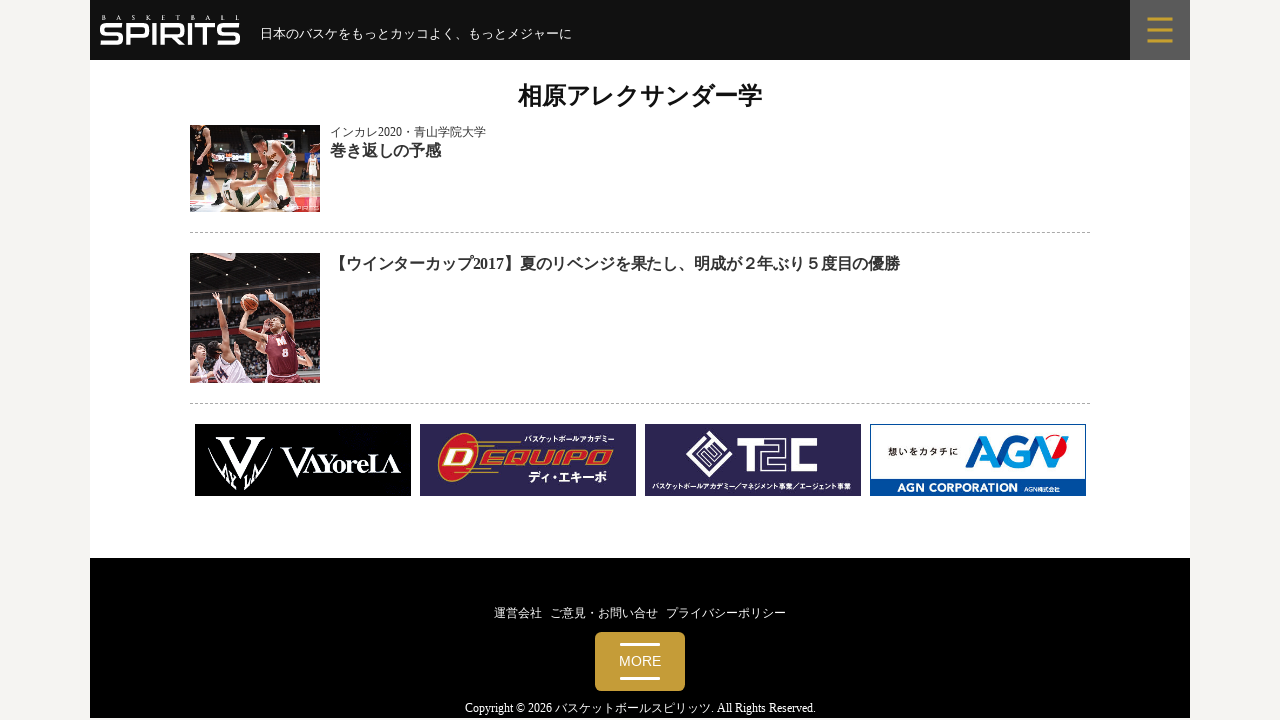

--- FILE ---
content_type: text/html; charset=UTF-8
request_url: https://bbspirits.com/tag/%E7%9B%B8%E5%8E%9F%E3%82%A2%E3%83%AC%E3%82%AF%E3%82%B5%E3%83%B3%E3%83%80%E3%83%BC%E5%AD%A6/
body_size: 8836
content:
<!DOCTYPE html>
<!--[if IE 8]>
<html class="ie8" lang="ja"
	prefix="og: https://ogp.me/ns#" >
<![endif]-->
<!--[if !(IE 8) ]><!-->
<html lang="ja"
	prefix="og: https://ogp.me/ns#" >
<!--<![endif]-->
<head>
<meta charset="UTF-8">
<meta name="viewport" content="width=device-width, initial-scale=1">
<link rel="profile" href="http://gmpg.org/xfn/11">
<link rel="pingback" href="https://bbspirits.com/wp/xmlrpc.php">	
		
<!--[if lt IE 9]>
<script src="https://bbspirits.com/wp/wp-content/themes/first/js/html5shiv.js"></script>
<![endif]-->
<title>相原アレクサンダー学 | バスケットボールスピリッツ</title>

		<!-- All in One SEO 4.1.4.5 -->
		<meta name="robots" content="max-image-preview:large" />
		<link rel="canonical" href="https://bbspirits.com/tag/%E7%9B%B8%E5%8E%9F%E3%82%A2%E3%83%AC%E3%82%AF%E3%82%B5%E3%83%B3%E3%83%80%E3%83%BC%E5%AD%A6/" />
		<script type="application/ld+json" class="aioseo-schema">
			{"@context":"https:\/\/schema.org","@graph":[{"@type":"WebSite","@id":"https:\/\/bbspirits.com\/#website","url":"https:\/\/bbspirits.com\/","name":"\u30d0\u30b9\u30b1\u30c3\u30c8\u30dc\u30fc\u30eb\u30b9\u30d4\u30ea\u30c3\u30c4","description":"\u201d\u65e5\u672c\u306e\u30d0\u30b9\u30b1\u3092\u3082\u3063\u3068\u30ab\u30c3\u30b3\u3088\u304f\u201d","inLanguage":"ja","publisher":{"@id":"https:\/\/bbspirits.com\/#organization"}},{"@type":"Organization","@id":"https:\/\/bbspirits.com\/#organization","name":"\u30d0\u30b9\u30b1\u30c3\u30c8\u30dc\u30fc\u30eb\u30b9\u30d4\u30ea\u30c3\u30c4","url":"https:\/\/bbspirits.com\/","logo":{"@type":"ImageObject","@id":"https:\/\/bbspirits.com\/#organizationLogo","url":"https:\/\/bbspirits.com\/wp\/wp-content\/uploads\/2022\/01\/bbspirits.png","width":900,"height":200},"image":{"@id":"https:\/\/bbspirits.com\/#organizationLogo"},"sameAs":["https:\/\/www.facebook.com\/pg\/basketballspirits\/","https:\/\/twitter.com\/BBSpirits"]},{"@type":"BreadcrumbList","@id":"https:\/\/bbspirits.com\/tag\/%E7%9B%B8%E5%8E%9F%E3%82%A2%E3%83%AC%E3%82%AF%E3%82%B5%E3%83%B3%E3%83%80%E3%83%BC%E5%AD%A6\/#breadcrumblist","itemListElement":[{"@type":"ListItem","@id":"https:\/\/bbspirits.com\/#listItem","position":1,"item":{"@type":"WebPage","@id":"https:\/\/bbspirits.com\/","name":"\u30db\u30fc\u30e0","description":"\u201d\u65e5\u672c\u306e\u30d0\u30b9\u30b1\u3092\u3082\u3063\u3068\u30ab\u30c3\u30b3\u3088\u304f\u201d","url":"https:\/\/bbspirits.com\/"},"nextItem":"https:\/\/bbspirits.com\/tag\/%e7%9b%b8%e5%8e%9f%e3%82%a2%e3%83%ac%e3%82%af%e3%82%b5%e3%83%b3%e3%83%80%e3%83%bc%e5%ad%a6\/#listItem"},{"@type":"ListItem","@id":"https:\/\/bbspirits.com\/tag\/%e7%9b%b8%e5%8e%9f%e3%82%a2%e3%83%ac%e3%82%af%e3%82%b5%e3%83%b3%e3%83%80%e3%83%bc%e5%ad%a6\/#listItem","position":2,"item":{"@type":"WebPage","@id":"https:\/\/bbspirits.com\/tag\/%e7%9b%b8%e5%8e%9f%e3%82%a2%e3%83%ac%e3%82%af%e3%82%b5%e3%83%b3%e3%83%80%e3%83%bc%e5%ad%a6\/","name":"\u76f8\u539f\u30a2\u30ec\u30af\u30b5\u30f3\u30c0\u30fc\u5b66","url":"https:\/\/bbspirits.com\/tag\/%e7%9b%b8%e5%8e%9f%e3%82%a2%e3%83%ac%e3%82%af%e3%82%b5%e3%83%b3%e3%83%80%e3%83%bc%e5%ad%a6\/"},"previousItem":"https:\/\/bbspirits.com\/#listItem"}]},{"@type":"CollectionPage","@id":"https:\/\/bbspirits.com\/tag\/%E7%9B%B8%E5%8E%9F%E3%82%A2%E3%83%AC%E3%82%AF%E3%82%B5%E3%83%B3%E3%83%80%E3%83%BC%E5%AD%A6\/#collectionpage","url":"https:\/\/bbspirits.com\/tag\/%E7%9B%B8%E5%8E%9F%E3%82%A2%E3%83%AC%E3%82%AF%E3%82%B5%E3%83%B3%E3%83%80%E3%83%BC%E5%AD%A6\/","name":"\u76f8\u539f\u30a2\u30ec\u30af\u30b5\u30f3\u30c0\u30fc\u5b66 | \u30d0\u30b9\u30b1\u30c3\u30c8\u30dc\u30fc\u30eb\u30b9\u30d4\u30ea\u30c3\u30c4","inLanguage":"ja","isPartOf":{"@id":"https:\/\/bbspirits.com\/#website"},"breadcrumb":{"@id":"https:\/\/bbspirits.com\/tag\/%E7%9B%B8%E5%8E%9F%E3%82%A2%E3%83%AC%E3%82%AF%E3%82%B5%E3%83%B3%E3%83%80%E3%83%BC%E5%AD%A6\/#breadcrumblist"}}]}
		</script>
		<!-- All in One SEO -->

<link rel='dns-prefetch' href='//fonts.googleapis.com' />
<link rel='dns-prefetch' href='//s.w.org' />
<link rel="alternate" type="application/rss+xml" title="バスケットボールスピリッツ &raquo; フィード" href="https://bbspirits.com/feed/" />
<link rel="alternate" type="application/rss+xml" title="バスケットボールスピリッツ &raquo; コメントフィード" href="https://bbspirits.com/comments/feed/" />
<link rel="alternate" type="application/rss+xml" title="バスケットボールスピリッツ &raquo; 相原アレクサンダー学 タグのフィード" href="https://bbspirits.com/tag/%e7%9b%b8%e5%8e%9f%e3%82%a2%e3%83%ac%e3%82%af%e3%82%b5%e3%83%b3%e3%83%80%e3%83%bc%e5%ad%a6/feed/" />
		<script type="text/javascript">
			window._wpemojiSettings = {"baseUrl":"https:\/\/s.w.org\/images\/core\/emoji\/12.0.0-1\/72x72\/","ext":".png","svgUrl":"https:\/\/s.w.org\/images\/core\/emoji\/12.0.0-1\/svg\/","svgExt":".svg","source":{"concatemoji":"https:\/\/bbspirits.com\/wp\/wp-includes\/js\/wp-emoji-release.min.js?ver=5.4.18"}};
			/*! This file is auto-generated */
			!function(e,a,t){var n,r,o,i=a.createElement("canvas"),p=i.getContext&&i.getContext("2d");function s(e,t){var a=String.fromCharCode;p.clearRect(0,0,i.width,i.height),p.fillText(a.apply(this,e),0,0);e=i.toDataURL();return p.clearRect(0,0,i.width,i.height),p.fillText(a.apply(this,t),0,0),e===i.toDataURL()}function c(e){var t=a.createElement("script");t.src=e,t.defer=t.type="text/javascript",a.getElementsByTagName("head")[0].appendChild(t)}for(o=Array("flag","emoji"),t.supports={everything:!0,everythingExceptFlag:!0},r=0;r<o.length;r++)t.supports[o[r]]=function(e){if(!p||!p.fillText)return!1;switch(p.textBaseline="top",p.font="600 32px Arial",e){case"flag":return s([127987,65039,8205,9895,65039],[127987,65039,8203,9895,65039])?!1:!s([55356,56826,55356,56819],[55356,56826,8203,55356,56819])&&!s([55356,57332,56128,56423,56128,56418,56128,56421,56128,56430,56128,56423,56128,56447],[55356,57332,8203,56128,56423,8203,56128,56418,8203,56128,56421,8203,56128,56430,8203,56128,56423,8203,56128,56447]);case"emoji":return!s([55357,56424,55356,57342,8205,55358,56605,8205,55357,56424,55356,57340],[55357,56424,55356,57342,8203,55358,56605,8203,55357,56424,55356,57340])}return!1}(o[r]),t.supports.everything=t.supports.everything&&t.supports[o[r]],"flag"!==o[r]&&(t.supports.everythingExceptFlag=t.supports.everythingExceptFlag&&t.supports[o[r]]);t.supports.everythingExceptFlag=t.supports.everythingExceptFlag&&!t.supports.flag,t.DOMReady=!1,t.readyCallback=function(){t.DOMReady=!0},t.supports.everything||(n=function(){t.readyCallback()},a.addEventListener?(a.addEventListener("DOMContentLoaded",n,!1),e.addEventListener("load",n,!1)):(e.attachEvent("onload",n),a.attachEvent("onreadystatechange",function(){"complete"===a.readyState&&t.readyCallback()})),(n=t.source||{}).concatemoji?c(n.concatemoji):n.wpemoji&&n.twemoji&&(c(n.twemoji),c(n.wpemoji)))}(window,document,window._wpemojiSettings);
		</script>
		<style type="text/css">
img.wp-smiley,
img.emoji {
	display: inline !important;
	border: none !important;
	box-shadow: none !important;
	height: 1em !important;
	width: 1em !important;
	margin: 0 .07em !important;
	vertical-align: -0.1em !important;
	background: none !important;
	padding: 0 !important;
}
</style>
	<link rel='stylesheet' id='nivoStyleSheet-css'  href='https://bbspirits.com/wp/wp-content/plugins/nivo-slider-light/nivo-slider.css?ver=5.4.18' type='text/css' media='all' />
<link rel='stylesheet' id='nivoCustomStyleSheet-css'  href='https://bbspirits.com/wp/wp-content/plugins/nivo-slider-light/custom-nivo-slider.css?ver=5.4.18' type='text/css' media='all' />
<link rel='stylesheet' id='wp-block-library-css'  href='https://bbspirits.com/wp/wp-includes/css/dist/block-library/style.min.css?ver=5.4.18' type='text/css' media='all' />
<link rel='stylesheet' id='foobox-free-min-css'  href='https://bbspirits.com/wp/wp-content/plugins/foobox-image-lightbox/free/css/foobox.free.min.css?ver=2.7.35' type='text/css' media='all' />
<link rel='stylesheet' id='contact-form-7-css'  href='https://bbspirits.com/wp/wp-content/plugins/contact-form-7/includes/css/styles.css?ver=5.2' type='text/css' media='all' />
<link rel='stylesheet' id='jquery-smooth-scroll-css'  href='https://bbspirits.com/wp/wp-content/plugins/jquery-smooth-scroll/css/style.css?ver=5.4.18' type='text/css' media='all' />
<link rel='stylesheet' id='dashicons-css'  href='https://bbspirits.com/wp/wp-includes/css/dashicons.min.css?ver=5.4.18' type='text/css' media='all' />
<link rel='stylesheet' id='post-views-counter-frontend-css'  href='https://bbspirits.com/wp/wp-content/plugins/post-views-counter/css/frontend.css?ver=1.3.6' type='text/css' media='all' />
<link rel='stylesheet' id='parent-style-css'  href='https://bbspirits.com/wp/wp-content/themes/first/style.css?ver=5.4.18' type='text/css' media='all' />
<link rel='stylesheet' id='first-font-css'  href='https://fonts.googleapis.com/css?family=Source+Sans+Pro%3A400%2C400italic%2C600%2C700&#038;subset=latin%2Clatin-ext' type='text/css' media='all' />
<link rel='stylesheet' id='first-genericons-css'  href='https://bbspirits.com/wp/wp-content/themes/first/genericons/genericons.css?ver=3.3' type='text/css' media='all' />
<link rel='stylesheet' id='first-normalize-css'  href='https://bbspirits.com/wp/wp-content/themes/first/css/normalize.css?ver=3.0.2' type='text/css' media='all' />
<link rel='stylesheet' id='first-style-css'  href='https://bbspirits.com/wp/wp-content/themes/first-child/style.css?ver=2.0.4' type='text/css' media='all' />
<!--[if IE 8]>
<link rel='stylesheet' id='first-non-responsive-css'  href='https://bbspirits.com/wp/wp-content/themes/first/css/non-responsive.css' type='text/css' media='all' />
<![endif]-->
<link rel='stylesheet' id='first-style-ja-css'  href='https://bbspirits.com/wp/wp-content/themes/first/css/ja.css' type='text/css' media='all' />
<link rel='stylesheet' id='aurora-heatmap-css'  href='https://bbspirits.com/wp/wp-content/plugins/aurora-heatmap/style.css?ver=1.7.1' type='text/css' media='all' />
<script type='text/javascript' src='https://bbspirits.com/wp/wp-includes/js/jquery/jquery.js?ver=1.12.4-wp'></script>
<script type='text/javascript' src='https://bbspirits.com/wp/wp-includes/js/jquery/jquery-migrate.min.js?ver=1.4.1'></script>
<script type='text/javascript' src='https://bbspirits.com/wp/wp-content/plugins/nivo-slider-light/jquery.nivo.slider.pack.js?ver=5.4.18'></script>
<script type='text/javascript'>
/* <![CDATA[ */
var aurora_heatmap = {"_mode":"reporter","ajax_url":"https:\/\/bbspirits.com\/wp\/wp-admin\/admin-ajax.php","action":"aurora_heatmap","reports":"click_pc,click_mobile","debug":"0","ajax_delay_time":"3000","ajax_interval":"10","ajax_bulk":null};
/* ]]> */
</script>
<script type='text/javascript' src='https://bbspirits.com/wp/wp-content/plugins/aurora-heatmap/js/aurora-heatmap.min.js?ver=1.7.1'></script>
<script type='text/javascript'>
/* Run FooBox FREE (v2.7.35) */
var FOOBOX = window.FOOBOX = {
	ready: true,
	disableOthers: false,
	o: {wordpress: { enabled: true }, captions: { dataTitle: ["captionTitle","title"], dataDesc: ["captionDesc","description"] }, rel: '', excludes:'.fbx-link,.nofoobox,.nolightbox,a[href*="pinterest.com/pin/create/button/"]', affiliate : { enabled: false }, error: "Could not load the item"},
	selectors: [
		".foogallery-container.foogallery-lightbox-foobox", ".foogallery-container.foogallery-lightbox-foobox-free", ".gallery", ".wp-block-gallery", ".wp-caption", ".wp-block-image", "a:has(img[class*=wp-image-])", ".post a:has(img[class*=wp-image-])", ".foobox"
	],
	pre: function( $ ){
		// Custom JavaScript (Pre)
		
	},
	post: function( $ ){
		// Custom JavaScript (Post)
		
		// Custom Captions Code
		
	},
	custom: function( $ ){
		// Custom Extra JS
		
	}
};
</script>
<script type='text/javascript' src='https://bbspirits.com/wp/wp-content/plugins/foobox-image-lightbox/free/js/foobox.free.min.js?ver=2.7.35'></script>
<link rel='https://api.w.org/' href='https://bbspirits.com/wp-json/' />
<link rel="EditURI" type="application/rsd+xml" title="RSD" href="https://bbspirits.com/wp/xmlrpc.php?rsd" />
<link rel="wlwmanifest" type="application/wlwmanifest+xml" href="https://bbspirits.com/wp/wp-includes/wlwmanifest.xml" /> 
<meta name="generator" content="WordPress 5.4.18" />
<script type="text/javascript">
/* <![CDATA[ */
	jQuery(document).ready(function($){
		$(".nivoSlider br").each(function(){ // strip BR elements created by Wordpress
			$(this).remove();
		});
		$('.nivoSlider').nivoSlider({
			effect: 'fade', // Specify sets like: 'fold,random,sliceDown'
			slices: 15, // For slice animations
			boxCols: 8, // For box animations
			boxRows: 4, // For box animations
			animSpeed: 500, // Slide transition speed
			pauseTime: 3000, // How long each slide will show
			startSlide: 0, // Set starting Slide (0 index)
			directionNav: true, // Next & Prev navigation
			controlNav: true, // 1,2,3... navigation
			controlNavThumbs: false, // Use thumbnails for Control Nav
			pauseOnHover: true, // Stop animation while hovering
			manualAdvance: false, // Force manual transitions
			prevText: 'Prev', // Prev directionNav text
			nextText: 'Next', // Next directionNav text
			randomStart: false, // Start on a random slide
			beforeChange: function(){}, // Triggers before a slide transition
			afterChange: function(){}, // Triggers after a slide transition
			slideshowEnd: function(){}, // Triggers after all slides have been shown
			lastSlide: function(){}, // Triggers when last slide is shown
			afterLoad: function(){} // Triggers when slider has loaded
		});
	});
/* ]]> */
</script>
	<style type="text/css">
		/* Fonts */
				body {
								}
				@media screen and (max-width: 782px) {
								}
				
		/* Colors */
																
				/* Title */
			.site-title {
																															}
								
			</style>
		<style type="text/css" id="first-custom-css">
			</style>
		
<link href="https://bbspirits.com/wp/wp-content/themes/first-child/css/message.css?20260117-0103" rel="stylesheet" type="text/css">
<link href="https://bbspirits.com/wp/wp-content/themes/first-child/css/common.css?20250618" rel="stylesheet" type="text/css">
    
<script src="https://code.jquery.com/jquery-3.7.1.min.js" integrity="sha256-/JqT3SQfawRcv/BIHPThkBvs0OEvtFFmqPF/lYI/Cxo=" crossorigin="anonymous"></script>
<script src="https://bbspirits.com/wp/wp-content/themes/first-child/css/menu01.js"></script>
	
<!-- juicer Analytics -->
<script src="//kitchen.juicer.cc/?color=WMQRhc0OezY=" async></script>

<!-- Global site tag (gtag.js) - Google Analytics -->
<script async src="https://www.googletagmanager.com/gtag/js?id=G-HP97SYWFTJ"></script>
<script>
  window.dataLayer = window.dataLayer || [];
  function gtag(){dataLayer.push(arguments);}
  gtag('js', new Date());

  gtag('config', 'G-HP97SYWFTJ');
</script>
	
</head>

<body class="archive tag tag-1272 no-sidebar boxed header-side footer-side footer-0">
<div id="page" class="hfeed site">
	<a class="skip-link screen-reader-text" href="#content">コンテンツへスキップ</a>
     
	<header id="masthead" class="site-header" role="banner">
		
		<div class="site-top">
			<div class="site-top-table">
				<div class="site-branding">
												<h1 class="site-title"><a href="https://bbspirits.com/" rel="home">バスケットボールスピリッツ</a></h1>
												<div class="site-description">”日本のバスケをもっとカッコよく”</div>
								</div>

							</div>
		</div>

						
			</header><!-- #masthead -->

	<div id="content" class="site-content">
	
<!-- menu -->
<link href="https://bbspirits.com/wp/wp-content/themes/first-child/css/menu.css" rel="stylesheet" type="text/css">

<div class="menu-scroll">
<div class="main-icon">
<h1><a href="https://bbspirits.com/" rel="home"><img src="https://bbspirits.com/wp/wp-content/themes/first-child/img/top_page/logo.svg" alt="BASKETBALL SPIRITS（バスケットボールスピリッツ）"></a></h1>

<div class="menu-phrase">
<p>日本のバスケをもっとカッコよく、もっとメジャーに</p>
<span class="phrase-mb1"><img src="https://bbspirits.com/wp/wp-content/themes/first-child/img/top_page/phrase-mb1.svg" alt="日本のバスケをもっとカッコよく、もっとメジャーに"></span>
<span class="phrase-mb2"><img src="https://bbspirits.com/wp/wp-content/themes/first-child/img/top_page/phrase-mb2.svg" alt="日本のバスケをもっとカッコよく、もっとメジャーに"></span>
</div>

</div>
<div class="sub-icon"><label for="trigger" class="open_btn"><a><img src="https://bbspirits.com/wp/wp-content/themes/first-child/img/top_page/menu.svg" alt="menu"></a></label></div>
</div>



<div class="popup_wrap">
<input id="trigger" type="checkbox">
<div class="popup_overlay">
<label for="trigger" class="popup_trigger"></label>
<div class="popup_content">
<label for="trigger" class="close_btn"><img src="https://bbspirits.com/wp/wp-content/themes/first-child/img/top_page/menu_close.svg"></label>

<div class="search">
<form method="get" id="searchform" action="https://bbspirits.com">
<input type="text" name="s" id="s" placeholder="SEARCH"/>
<button type="submit"><img src="https://bbspirits.com/wp/wp-content/themes/first-child/img/top_page/btn_search.svg"></button>
</form>
</div>

<div class="category">   
<ul>
<li><a href="https://bbspirits.com/">TOP</a></li>
<li><a href="https://bbspirits.com/category/feature">FEATURE</a></li>
</ul>

<ul>
<li><a href="https://bbspirits.com/category/bleague">B.LEAGUE</a></li>
<li><a href="https://bbspirits.com/category/wleague">W LEAGUE</a></li>
</ul>

<ul>
<li><a href="https://bbspirits.com/category/japan">JAPAN</a></li>
<li><a href="https://bbspirits.com/category/school">COLLEGE &amp; SCHOOL</a></li>	
</ul>

<ul>
<li><a href="https://bbspirits.com/category/column">COLUMN</a></li>
<li><a href="https://bbspirits.com/category/other">OTHERS</a></li>
</ul>

<ul class="one">
<li><a href="https://bbspirits.com/player">PLAYER &amp; TAG</a></li>
</ul>

<ul>
<li><a href="https://twitter.com/BBSpirits" target="_blank" rel=”noopener” style="background: #111;">X (twitter)</a></li>
<li><a href="https://www.facebook.com/basketballspirits/" target="_blank" rel=”noopener” style="background: #2f6db5;">Facebook</a></li>
</ul> 
</div>

</div>
</div>
</div>



<div class="menu-container">
<input type="checkbox" id="menu-toggle">
<nav class="menu">

<div class="wrap">
<div class="box">

<!-- 記事タグ -->
<div class="tag-list2">
<div class="title">TAG</div>
	
<!-- 新着記事 -->

<a href="https://bbspirits.com/tag/%e7%a8%b2%e5%9e%a3%e6%84%9b/">稲垣愛</a><a href="https://bbspirits.com/tag/%e7%b2%9f%e6%b4%a5%e9%9b%aa%e4%b9%83/">粟津雪乃</a><a href="https://bbspirits.com/tag/%e7%9a%87%e5%90%8e%e6%9d%af/">皇后杯</a><a href="https://bbspirits.com/tag/%e5%9b%9b%e6%97%a5%e5%b8%82%e3%83%a1%e3%83%aa%e3%83%8e%e3%83%bc%e3%83%ab%e5%ad%a6%e9%99%a2/">四日市メリノール学院</a><a href="https://bbspirits.com/tag/%e4%b8%ad%e6%9d%91%e6%84%9b%e7%b5%90/">中村愛結</a>

</div>

<!-- 新着記事 -->

<div class="list-wrap">
<div class="list-box">
<a href="https://bbspirits.com/school/c26011601ina/">

<div class="list-photo">
<img width="644" height="429" src="https://bbspirits.com/wp/wp-content/uploads/2026/01/DSC07993_yk_RS-644x429.jpg" class="attachment-post-thumbnail size-post-thumbnail wp-post-image" alt="" srcset="https://bbspirits.com/wp/wp-content/uploads/2026/01/DSC07993_yk_RS-644x429.jpg 644w, https://bbspirits.com/wp/wp-content/uploads/2026/01/DSC07993_yk_RS-300x200.jpg 300w, https://bbspirits.com/wp/wp-content/uploads/2026/01/DSC07993_yk_RS-768x512.jpg 768w, https://bbspirits.com/wp/wp-content/uploads/2026/01/DSC07993_yk_RS-1536x1023.jpg 1536w, https://bbspirits.com/wp/wp-content/uploads/2026/01/DSC07993_yk_RS.jpg 1600w" sizes="(max-width: 644px) 100vw, 644px" /></div>

<div class="list-text">
<div class="relation-main">NEW</div>
<p class="nr-subtitle">四日市メリノール学院　稲垣愛コーチ</p>
<div class="nr-maintitle">まさかの “全国大会被り” にチャレンジした意味</div>
<div class="nr-excerpt"><p>2016年度までの天皇杯・皇后杯は、年明けの短期間に凝縮されたトーナメントゲームが行われており、バスケット界の新年の風物詩のようになっていた。その後に変更されたフォーマットでの開催が8年続いていたが、今年度からはおおよそ&#8230;</p>
</div>

</div>

</a>
</div>
</div>


<!-- 2記事目 -->

<div class="list-wrap">
<div class="list-box">
<a href="https://bbspirits.com/bleague/b26011501dyk/">

<div class="list-photo">
<img width="644" height="429" src="https://bbspirits.com/wp/wp-content/uploads/2026/01/photo_2357029_yk_RS-644x429.jpg" class="attachment-post-thumbnail size-post-thumbnail wp-post-image" alt="" srcset="https://bbspirits.com/wp/wp-content/uploads/2026/01/photo_2357029_yk_RS-644x429.jpg 644w, https://bbspirits.com/wp/wp-content/uploads/2026/01/photo_2357029_yk_RS-300x200.jpg 300w, https://bbspirits.com/wp/wp-content/uploads/2026/01/photo_2357029_yk_RS-768x512.jpg 768w, https://bbspirits.com/wp/wp-content/uploads/2026/01/photo_2357029_yk_RS-1536x1023.jpg 1536w, https://bbspirits.com/wp/wp-content/uploads/2026/01/photo_2357029_yk_RS.jpg 1600w" sizes="(max-width: 644px) 100vw, 644px" /></div>

<div class="list-text">
<div class="relation-sub">Pickup</div>
<p class="nr-subtitle">サンロッカーズ渋谷　#13　田中大貴</p>
<div class="nr-maintitle">オールスターを前に深まる郷土愛</div>

</div>

</a>
</div>
</div>


<div class="list-wrap">
<div class="list-box">
<a href="https://bbspirits.com/bleague/b26011401ikd/">

<div class="list-photo">
<img width="644" height="429" src="https://bbspirits.com/wp/wp-content/uploads/2026/01/DSC07609_yk_RS-644x429.jpg" class="attachment-post-thumbnail size-post-thumbnail wp-post-image" alt="" srcset="https://bbspirits.com/wp/wp-content/uploads/2026/01/DSC07609_yk_RS-644x429.jpg 644w, https://bbspirits.com/wp/wp-content/uploads/2026/01/DSC07609_yk_RS-300x200.jpg 300w, https://bbspirits.com/wp/wp-content/uploads/2026/01/DSC07609_yk_RS-768x512.jpg 768w, https://bbspirits.com/wp/wp-content/uploads/2026/01/DSC07609_yk_RS-1536x1023.jpg 1536w, https://bbspirits.com/wp/wp-content/uploads/2026/01/DSC07609_yk_RS.jpg 1600w" sizes="(max-width: 644px) 100vw, 644px" /></div>

<div class="list-text">
<div class="relation-sub">Pickup</div>
<p class="nr-subtitle">越谷アルファーズ　#12　池田祐一</p>
<div class="nr-maintitle">悩み、もがいたその先に</div>

</div>

</a>
</div>
</div>


<div class="list-wrap">
<div class="list-box">
<a href="https://bbspirits.com/school/c26010801ued/">

<div class="list-photo">
<img width="644" height="429" src="https://bbspirits.com/wp/wp-content/uploads/2026/01/DSC06641_yk_RS-644x429.jpg" class="attachment-post-thumbnail size-post-thumbnail wp-post-image" alt="" srcset="https://bbspirits.com/wp/wp-content/uploads/2026/01/DSC06641_yk_RS-644x429.jpg 644w, https://bbspirits.com/wp/wp-content/uploads/2026/01/DSC06641_yk_RS-300x200.jpg 300w, https://bbspirits.com/wp/wp-content/uploads/2026/01/DSC06641_yk_RS-768x512.jpg 768w, https://bbspirits.com/wp/wp-content/uploads/2026/01/DSC06641_yk_RS-1536x1023.jpg 1536w, https://bbspirits.com/wp/wp-content/uploads/2026/01/DSC06641_yk_RS.jpg 1600w" sizes="(max-width: 644px) 100vw, 644px" /></div>

<div class="list-text">
<div class="relation-sub">Pickup</div>
<p class="nr-subtitle">ウインターカップ2025・興南高校（沖縄）　上江田勇樹アシスタントコーチ</p>
<div class="nr-maintitle">母校で刻む新たなバスケット人生のスタート</div>

</div>

</a>
</div>
</div>


<div class="list-wrap">
<div class="list-box">
<a href="https://bbspirits.com/school/c26010501min/">

<div class="list-photo">
<img width="644" height="429" src="https://bbspirits.com/wp/wp-content/uploads/2026/01/DSC06449_yk_RS-644x429.jpg" class="attachment-post-thumbnail size-post-thumbnail wp-post-image" alt="" srcset="https://bbspirits.com/wp/wp-content/uploads/2026/01/DSC06449_yk_RS-644x429.jpg 644w, https://bbspirits.com/wp/wp-content/uploads/2026/01/DSC06449_yk_RS-300x200.jpg 300w, https://bbspirits.com/wp/wp-content/uploads/2026/01/DSC06449_yk_RS-768x512.jpg 768w, https://bbspirits.com/wp/wp-content/uploads/2026/01/DSC06449_yk_RS-1536x1023.jpg 1536w, https://bbspirits.com/wp/wp-content/uploads/2026/01/DSC06449_yk_RS.jpg 1600w" sizes="(max-width: 644px) 100vw, 644px" /></div>

<div class="list-text">
<div class="relation-sub">Pickup</div>
<p class="nr-subtitle">ウインターカップ2025・箕面学園高校（大阪）　今野翔太コーチ</p>
<div class="nr-maintitle">二刀流で大阪のために</div>

</div>

</a>
</div>
</div>


<div class="list-wrap">
<div class="list-box">
<a href="https://bbspirits.com/bleague/b25122601ren/">

<div class="list-photo">
<img width="644" height="429" src="https://bbspirits.com/wp/wp-content/uploads/2025/12/DSC06069_RS-644x429.jpg" class="attachment-post-thumbnail size-post-thumbnail wp-post-image" alt="" srcset="https://bbspirits.com/wp/wp-content/uploads/2025/12/DSC06069_RS-644x429.jpg 644w, https://bbspirits.com/wp/wp-content/uploads/2025/12/DSC06069_RS-300x200.jpg 300w, https://bbspirits.com/wp/wp-content/uploads/2025/12/DSC06069_RS-768x512.jpg 768w, https://bbspirits.com/wp/wp-content/uploads/2025/12/DSC06069_RS-1536x1023.jpg 1536w, https://bbspirits.com/wp/wp-content/uploads/2025/12/DSC06069_RS.jpg 1600w" sizes="(max-width: 644px) 100vw, 644px" /></div>

<div class="list-text">
<div class="relation-sub">Pickup</div>
<p class="nr-subtitle">東京ユナイテッドバスケットボールクラブ　#2　川島蓮</p>
<div class="nr-maintitle">這い上がるTUBCの象徴</div>

</div>

</a>
</div>
</div>


</div>
</div>

</nav>
<label for="menu-toggle" class="menu-button">
<span class="bar"></span>
<span class="bar"></span>
<span class="bar2">MORE</span>
<span class="bar"></span>
</label>
</div>
<section id="primary" class="content-area">
<main id="main" class="site-main" role="main">	


<header class="page-header">
<h1 class="page-title">相原アレクサンダー学</h1></header><!-- .page-header -->
			

<article id="post-32024" class="post-32024 post type-post status-publish format-standard has-post-thumbnail hentry category-school tag-352 tag-805 tag-1270 tag-1272 tag-1647 tag-1986 tag-1987 tag-2001 tag-2002">

		<div class="list-wrap">
		<div class="list-box">
		<a href="https://bbspirits.com/school/c20121701/">	
		
		<div class="list-photo">	
		<img width="644" height="430" src="https://bbspirits.com/wp/wp-content/uploads/2020/12/MNQ6018_RS-644x430.jpg" class="attachment-post-thumbnail size-post-thumbnail wp-post-image" alt="" srcset="https://bbspirits.com/wp/wp-content/uploads/2020/12/MNQ6018_RS-644x430.jpg 644w, https://bbspirits.com/wp/wp-content/uploads/2020/12/MNQ6018_RS-300x200.jpg 300w, https://bbspirits.com/wp/wp-content/uploads/2020/12/MNQ6018_RS-768x512.jpg 768w, https://bbspirits.com/wp/wp-content/uploads/2020/12/MNQ6018_RS.jpg 1400w" sizes="(max-width: 644px) 100vw, 644px" />		</div>	
			
		<div class="list-text">	
		        <p class="nr-subtitle">インカレ2020・青山学院大学</p>
        		<h1 class="nr-maintitle">巻き返しの予感</h1>
						</div>
			
		</a>	
		</div>
		</div>
			
</article><!-- #post-## -->	


<article id="post-12022" class="post-12022 post type-post status-publish format-standard has-post-thumbnail hentry category-school tag-206 tag-641 tag-646 tag-655 tag-656 tag-795 tag-1218 tag-1219 tag-1270 tag-1271 tag-1272 tag-1273 tag-2232">

		<div class="list-wrap">
		<div class="list-box">
		<a href="https://bbspirits.com/school/wc171231b/">	
		
		<div class="list-photo">	
		<img width="600" height="900" src="https://bbspirits.com/wp/wp-content/uploads/2017/12/b171231b2.jpg" class="attachment-post-thumbnail size-post-thumbnail wp-post-image" alt="" srcset="https://bbspirits.com/wp/wp-content/uploads/2017/12/b171231b2.jpg 600w, https://bbspirits.com/wp/wp-content/uploads/2017/12/b171231b2-200x300.jpg 200w, https://bbspirits.com/wp/wp-content/uploads/2017/12/b171231b2-300x450.jpg 300w" sizes="(max-width: 600px) 100vw, 600px" />		</div>	
			
		<div class="list-text">	
				<h1 class="nr-maintitle">【ウインターカップ2017】夏のリベンジを果たし、明成が２年ぶり５度目の優勝</h1>
						</div>
			
		</a>	
		</div>
		</div>
			
</article><!-- #post-## -->	



			
<div class="bn_box">
<ul>
<li><a href="http://vayorela.jp/" target="_blank"><img src="https://bbspirits.com/wp/wp-content/themes/first-child/img/banner/vayorela.png" style="margin-bottom:5px;" alt="VAYoreLA" /></a></li>
<li><a href="http://www.d-equipo.com/" target="_blank"><img src="https://bbspirits.com/wp/wp-content/themes/first-child/img/banner/bn_dequipo.jpg" style="margin-bottom:5px;" alt="バスケットボールアカデミー D-EQUIPO ディ・エキーポ" /></a></li>
<li><a href="http://time2come.co.jp/" target="_blank"><img src="https://bbspirits.com/wp/wp-content/themes/first-child/img/banner/bn_t2c.jpg" style="margin-bottom:5px;" alt="T2C バスケットボールアカデミー/マネジメント事業/エージェント事業" /></a></li>
<li><a href="http://www.agn.co.jp" target="_blank"><img src="https://bbspirits.com/wp/wp-content/themes/first-child/img/banner/agn-corporation_banner.jpg" style="margin-bottom:5px;" alt="想いをカタチに AGN AGN CORPORATION AGN株式会社" /></a></li>
</ul>
</div>			
</main><!-- #main -->
</section><!-- #primary -->	


	</div><!-- #content -->

	<footer id="colophon" class="site-footer" role="contentinfo">
						
	<div class="menu-footer">	
	<a style="margin-right: 5px;" href="https://bbspirits.com/aboutagn">運営会社</a>
	<a style="margin-right: 5px;" href="https://bbspirits.com/aboutbbs">ご意見・お問い合せ</a>
	<a href="https://bbspirits.com/プライバシーポリシー">プライバシーポリシー</a>
	</div>	
		
	<div class="p-copyright">
	<div class="l-inner">
	<p>Copyright &copy;<span class="u-hidden-xs"> 2026</span> バスケットボールスピリッツ. All Rights Reserved.</p>
	</div>
	</div>	
		
			</footer><!-- #colophon -->
</div><!-- #page -->

			<a id="scroll-to-top" href="#" title="Scroll to Top">Top</a>
			<script type='text/javascript'>
/* <![CDATA[ */
var wpcf7 = {"apiSettings":{"root":"https:\/\/bbspirits.com\/wp-json\/contact-form-7\/v1","namespace":"contact-form-7\/v1"}};
/* ]]> */
</script>
<script type='text/javascript' src='https://bbspirits.com/wp/wp-content/plugins/contact-form-7/includes/js/scripts.js?ver=5.2'></script>
<script type='text/javascript' src='https://bbspirits.com/wp/wp-content/plugins/jquery-smooth-scroll/js/script.min.js?ver=5.4.18'></script>
<script type='text/javascript' src='https://bbspirits.com/wp/wp-content/themes/first/js/navigation.js?ver=20140707'></script>
<script type='text/javascript' src='https://bbspirits.com/wp/wp-content/themes/first/js/skip-link-focus-fix.js?ver=20130115'></script>
<script type='text/javascript' src='https://bbspirits.com/wp/wp-includes/js/wp-embed.min.js?ver=5.4.18'></script>

</body>
</html>


--- FILE ---
content_type: application/javascript
request_url: https://in.treasuredata.com/js/v3/global_id?callback=TreasureJSONPCallback1
body_size: 124
content:
typeof TreasureJSONPCallback1 === 'function' && TreasureJSONPCallback1({"global_id":"504c53f0-d5e8-49ad-9c66-13b637da356b"});

--- FILE ---
content_type: image/svg+xml
request_url: https://bbspirits.com/wp/wp-content/themes/first-child/img/top_page/btn_search.svg
body_size: 887
content:
<?xml version="1.0" encoding="utf-8"?>
<!-- Generator: Adobe Illustrator 16.0.4, SVG Export Plug-In . SVG Version: 6.00 Build 0)  -->
<!DOCTYPE svg PUBLIC "-//W3C//DTD SVG 1.1//EN" "http://www.w3.org/Graphics/SVG/1.1/DTD/svg11.dtd">
<svg version="1.1" id="レイヤー_1" xmlns="http://www.w3.org/2000/svg" xmlns:xlink="http://www.w3.org/1999/xlink" x="0px"
	 y="0px" width="25px" height="25px" viewBox="0 0 25 25" enable-background="new 0 0 25 25" xml:space="preserve">
<g>
	<circle opacity="0.5" cx="12.5" cy="12.5" r="12.5"/>
	<path fill="#FFFFFF" d="M19.975,19.975c0.465-0.467,0.465-1.223,0-1.688l-3.803-3.803c1.658-2.446,1.406-5.799-0.762-7.967
		c-2.456-2.456-6.437-2.456-8.893,0c-2.456,2.457-2.456,6.438,0,8.893c2.167,2.168,5.521,2.42,7.969,0.762l3.801,3.803
		C18.754,20.441,19.508,20.441,19.975,19.975z M13.724,13.725c-1.521,1.52-3.998,1.52-5.519,0c-1.521-1.521-1.521-3.998,0-5.52
		c1.521-1.521,3.997-1.521,5.519,0C15.245,9.726,15.246,12.203,13.724,13.725z"/>
</g>
</svg>
